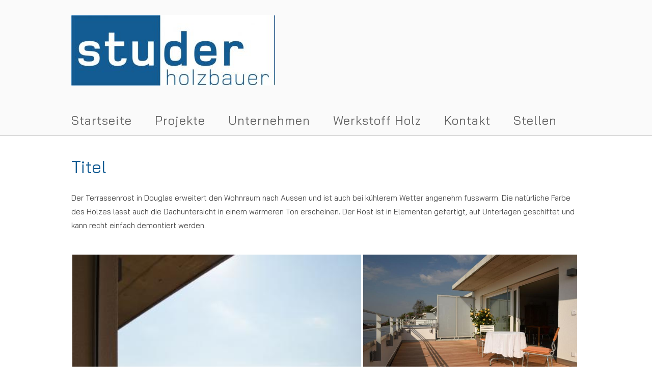

--- FILE ---
content_type: text/html; charset=UTF-8
request_url: https://studerholzbau.ch/projekte/terrassenrost-wangen-2/
body_size: 11523
content:
<!DOCTYPE html>
<html lang="de">
<head>
<meta charset="UTF-8">
<meta name="viewport" content="width=device-width, initial-scale=1">
<link rel="profile" href="http://gmpg.org/xfn/11">
<link rel="pingback" href="https://studerholzbau.ch/xmlrpc.php">

<title>Terrassenrost in Douglas, Wangen &#8211; stu|der holzbauer</title>
<meta name='robots' content='max-image-preview:large' />
<link rel='dns-prefetch' href='//fonts.googleapis.com' />
<link rel="alternate" type="application/rss+xml" title="stu|der holzbauer &raquo; Feed" href="https://studerholzbau.ch/feed/" />
<link rel="alternate" type="application/rss+xml" title="stu|der holzbauer &raquo; Kommentar-Feed" href="https://studerholzbau.ch/comments/feed/" />
<link rel="alternate" title="oEmbed (JSON)" type="application/json+oembed" href="https://studerholzbau.ch/wp-json/oembed/1.0/embed?url=https%3A%2F%2Fstuderholzbau.ch%2Fprojekte%2Fterrassenrost-wangen-2%2F" />
<link rel="alternate" title="oEmbed (XML)" type="text/xml+oembed" href="https://studerholzbau.ch/wp-json/oembed/1.0/embed?url=https%3A%2F%2Fstuderholzbau.ch%2Fprojekte%2Fterrassenrost-wangen-2%2F&#038;format=xml" />
<style id='wp-img-auto-sizes-contain-inline-css' type='text/css'>
img:is([sizes=auto i],[sizes^="auto," i]){contain-intrinsic-size:3000px 1500px}
/*# sourceURL=wp-img-auto-sizes-contain-inline-css */
</style>
<style id='wp-emoji-styles-inline-css' type='text/css'>

	img.wp-smiley, img.emoji {
		display: inline !important;
		border: none !important;
		box-shadow: none !important;
		height: 1em !important;
		width: 1em !important;
		margin: 0 0.07em !important;
		vertical-align: -0.1em !important;
		background: none !important;
		padding: 0 !important;
	}
/*# sourceURL=wp-emoji-styles-inline-css */
</style>
<style id='wp-block-library-inline-css' type='text/css'>
:root{--wp-block-synced-color:#7a00df;--wp-block-synced-color--rgb:122,0,223;--wp-bound-block-color:var(--wp-block-synced-color);--wp-editor-canvas-background:#ddd;--wp-admin-theme-color:#007cba;--wp-admin-theme-color--rgb:0,124,186;--wp-admin-theme-color-darker-10:#006ba1;--wp-admin-theme-color-darker-10--rgb:0,107,160.5;--wp-admin-theme-color-darker-20:#005a87;--wp-admin-theme-color-darker-20--rgb:0,90,135;--wp-admin-border-width-focus:2px}@media (min-resolution:192dpi){:root{--wp-admin-border-width-focus:1.5px}}.wp-element-button{cursor:pointer}:root .has-very-light-gray-background-color{background-color:#eee}:root .has-very-dark-gray-background-color{background-color:#313131}:root .has-very-light-gray-color{color:#eee}:root .has-very-dark-gray-color{color:#313131}:root .has-vivid-green-cyan-to-vivid-cyan-blue-gradient-background{background:linear-gradient(135deg,#00d084,#0693e3)}:root .has-purple-crush-gradient-background{background:linear-gradient(135deg,#34e2e4,#4721fb 50%,#ab1dfe)}:root .has-hazy-dawn-gradient-background{background:linear-gradient(135deg,#faaca8,#dad0ec)}:root .has-subdued-olive-gradient-background{background:linear-gradient(135deg,#fafae1,#67a671)}:root .has-atomic-cream-gradient-background{background:linear-gradient(135deg,#fdd79a,#004a59)}:root .has-nightshade-gradient-background{background:linear-gradient(135deg,#330968,#31cdcf)}:root .has-midnight-gradient-background{background:linear-gradient(135deg,#020381,#2874fc)}:root{--wp--preset--font-size--normal:16px;--wp--preset--font-size--huge:42px}.has-regular-font-size{font-size:1em}.has-larger-font-size{font-size:2.625em}.has-normal-font-size{font-size:var(--wp--preset--font-size--normal)}.has-huge-font-size{font-size:var(--wp--preset--font-size--huge)}.has-text-align-center{text-align:center}.has-text-align-left{text-align:left}.has-text-align-right{text-align:right}.has-fit-text{white-space:nowrap!important}#end-resizable-editor-section{display:none}.aligncenter{clear:both}.items-justified-left{justify-content:flex-start}.items-justified-center{justify-content:center}.items-justified-right{justify-content:flex-end}.items-justified-space-between{justify-content:space-between}.screen-reader-text{border:0;clip-path:inset(50%);height:1px;margin:-1px;overflow:hidden;padding:0;position:absolute;width:1px;word-wrap:normal!important}.screen-reader-text:focus{background-color:#ddd;clip-path:none;color:#444;display:block;font-size:1em;height:auto;left:5px;line-height:normal;padding:15px 23px 14px;text-decoration:none;top:5px;width:auto;z-index:100000}html :where(.has-border-color){border-style:solid}html :where([style*=border-top-color]){border-top-style:solid}html :where([style*=border-right-color]){border-right-style:solid}html :where([style*=border-bottom-color]){border-bottom-style:solid}html :where([style*=border-left-color]){border-left-style:solid}html :where([style*=border-width]){border-style:solid}html :where([style*=border-top-width]){border-top-style:solid}html :where([style*=border-right-width]){border-right-style:solid}html :where([style*=border-bottom-width]){border-bottom-style:solid}html :where([style*=border-left-width]){border-left-style:solid}html :where(img[class*=wp-image-]){height:auto;max-width:100%}:where(figure){margin:0 0 1em}html :where(.is-position-sticky){--wp-admin--admin-bar--position-offset:var(--wp-admin--admin-bar--height,0px)}@media screen and (max-width:600px){html :where(.is-position-sticky){--wp-admin--admin-bar--position-offset:0px}}

/*# sourceURL=wp-block-library-inline-css */
</style><style id='global-styles-inline-css' type='text/css'>
:root{--wp--preset--aspect-ratio--square: 1;--wp--preset--aspect-ratio--4-3: 4/3;--wp--preset--aspect-ratio--3-4: 3/4;--wp--preset--aspect-ratio--3-2: 3/2;--wp--preset--aspect-ratio--2-3: 2/3;--wp--preset--aspect-ratio--16-9: 16/9;--wp--preset--aspect-ratio--9-16: 9/16;--wp--preset--color--black: #000000;--wp--preset--color--cyan-bluish-gray: #abb8c3;--wp--preset--color--white: #ffffff;--wp--preset--color--pale-pink: #f78da7;--wp--preset--color--vivid-red: #cf2e2e;--wp--preset--color--luminous-vivid-orange: #ff6900;--wp--preset--color--luminous-vivid-amber: #fcb900;--wp--preset--color--light-green-cyan: #7bdcb5;--wp--preset--color--vivid-green-cyan: #00d084;--wp--preset--color--pale-cyan-blue: #8ed1fc;--wp--preset--color--vivid-cyan-blue: #0693e3;--wp--preset--color--vivid-purple: #9b51e0;--wp--preset--gradient--vivid-cyan-blue-to-vivid-purple: linear-gradient(135deg,rgb(6,147,227) 0%,rgb(155,81,224) 100%);--wp--preset--gradient--light-green-cyan-to-vivid-green-cyan: linear-gradient(135deg,rgb(122,220,180) 0%,rgb(0,208,130) 100%);--wp--preset--gradient--luminous-vivid-amber-to-luminous-vivid-orange: linear-gradient(135deg,rgb(252,185,0) 0%,rgb(255,105,0) 100%);--wp--preset--gradient--luminous-vivid-orange-to-vivid-red: linear-gradient(135deg,rgb(255,105,0) 0%,rgb(207,46,46) 100%);--wp--preset--gradient--very-light-gray-to-cyan-bluish-gray: linear-gradient(135deg,rgb(238,238,238) 0%,rgb(169,184,195) 100%);--wp--preset--gradient--cool-to-warm-spectrum: linear-gradient(135deg,rgb(74,234,220) 0%,rgb(151,120,209) 20%,rgb(207,42,186) 40%,rgb(238,44,130) 60%,rgb(251,105,98) 80%,rgb(254,248,76) 100%);--wp--preset--gradient--blush-light-purple: linear-gradient(135deg,rgb(255,206,236) 0%,rgb(152,150,240) 100%);--wp--preset--gradient--blush-bordeaux: linear-gradient(135deg,rgb(254,205,165) 0%,rgb(254,45,45) 50%,rgb(107,0,62) 100%);--wp--preset--gradient--luminous-dusk: linear-gradient(135deg,rgb(255,203,112) 0%,rgb(199,81,192) 50%,rgb(65,88,208) 100%);--wp--preset--gradient--pale-ocean: linear-gradient(135deg,rgb(255,245,203) 0%,rgb(182,227,212) 50%,rgb(51,167,181) 100%);--wp--preset--gradient--electric-grass: linear-gradient(135deg,rgb(202,248,128) 0%,rgb(113,206,126) 100%);--wp--preset--gradient--midnight: linear-gradient(135deg,rgb(2,3,129) 0%,rgb(40,116,252) 100%);--wp--preset--font-size--small: 13px;--wp--preset--font-size--medium: 20px;--wp--preset--font-size--large: 36px;--wp--preset--font-size--x-large: 42px;--wp--preset--spacing--20: 0.44rem;--wp--preset--spacing--30: 0.67rem;--wp--preset--spacing--40: 1rem;--wp--preset--spacing--50: 1.5rem;--wp--preset--spacing--60: 2.25rem;--wp--preset--spacing--70: 3.38rem;--wp--preset--spacing--80: 5.06rem;--wp--preset--shadow--natural: 6px 6px 9px rgba(0, 0, 0, 0.2);--wp--preset--shadow--deep: 12px 12px 50px rgba(0, 0, 0, 0.4);--wp--preset--shadow--sharp: 6px 6px 0px rgba(0, 0, 0, 0.2);--wp--preset--shadow--outlined: 6px 6px 0px -3px rgb(255, 255, 255), 6px 6px rgb(0, 0, 0);--wp--preset--shadow--crisp: 6px 6px 0px rgb(0, 0, 0);}:where(.is-layout-flex){gap: 0.5em;}:where(.is-layout-grid){gap: 0.5em;}body .is-layout-flex{display: flex;}.is-layout-flex{flex-wrap: wrap;align-items: center;}.is-layout-flex > :is(*, div){margin: 0;}body .is-layout-grid{display: grid;}.is-layout-grid > :is(*, div){margin: 0;}:where(.wp-block-columns.is-layout-flex){gap: 2em;}:where(.wp-block-columns.is-layout-grid){gap: 2em;}:where(.wp-block-post-template.is-layout-flex){gap: 1.25em;}:where(.wp-block-post-template.is-layout-grid){gap: 1.25em;}.has-black-color{color: var(--wp--preset--color--black) !important;}.has-cyan-bluish-gray-color{color: var(--wp--preset--color--cyan-bluish-gray) !important;}.has-white-color{color: var(--wp--preset--color--white) !important;}.has-pale-pink-color{color: var(--wp--preset--color--pale-pink) !important;}.has-vivid-red-color{color: var(--wp--preset--color--vivid-red) !important;}.has-luminous-vivid-orange-color{color: var(--wp--preset--color--luminous-vivid-orange) !important;}.has-luminous-vivid-amber-color{color: var(--wp--preset--color--luminous-vivid-amber) !important;}.has-light-green-cyan-color{color: var(--wp--preset--color--light-green-cyan) !important;}.has-vivid-green-cyan-color{color: var(--wp--preset--color--vivid-green-cyan) !important;}.has-pale-cyan-blue-color{color: var(--wp--preset--color--pale-cyan-blue) !important;}.has-vivid-cyan-blue-color{color: var(--wp--preset--color--vivid-cyan-blue) !important;}.has-vivid-purple-color{color: var(--wp--preset--color--vivid-purple) !important;}.has-black-background-color{background-color: var(--wp--preset--color--black) !important;}.has-cyan-bluish-gray-background-color{background-color: var(--wp--preset--color--cyan-bluish-gray) !important;}.has-white-background-color{background-color: var(--wp--preset--color--white) !important;}.has-pale-pink-background-color{background-color: var(--wp--preset--color--pale-pink) !important;}.has-vivid-red-background-color{background-color: var(--wp--preset--color--vivid-red) !important;}.has-luminous-vivid-orange-background-color{background-color: var(--wp--preset--color--luminous-vivid-orange) !important;}.has-luminous-vivid-amber-background-color{background-color: var(--wp--preset--color--luminous-vivid-amber) !important;}.has-light-green-cyan-background-color{background-color: var(--wp--preset--color--light-green-cyan) !important;}.has-vivid-green-cyan-background-color{background-color: var(--wp--preset--color--vivid-green-cyan) !important;}.has-pale-cyan-blue-background-color{background-color: var(--wp--preset--color--pale-cyan-blue) !important;}.has-vivid-cyan-blue-background-color{background-color: var(--wp--preset--color--vivid-cyan-blue) !important;}.has-vivid-purple-background-color{background-color: var(--wp--preset--color--vivid-purple) !important;}.has-black-border-color{border-color: var(--wp--preset--color--black) !important;}.has-cyan-bluish-gray-border-color{border-color: var(--wp--preset--color--cyan-bluish-gray) !important;}.has-white-border-color{border-color: var(--wp--preset--color--white) !important;}.has-pale-pink-border-color{border-color: var(--wp--preset--color--pale-pink) !important;}.has-vivid-red-border-color{border-color: var(--wp--preset--color--vivid-red) !important;}.has-luminous-vivid-orange-border-color{border-color: var(--wp--preset--color--luminous-vivid-orange) !important;}.has-luminous-vivid-amber-border-color{border-color: var(--wp--preset--color--luminous-vivid-amber) !important;}.has-light-green-cyan-border-color{border-color: var(--wp--preset--color--light-green-cyan) !important;}.has-vivid-green-cyan-border-color{border-color: var(--wp--preset--color--vivid-green-cyan) !important;}.has-pale-cyan-blue-border-color{border-color: var(--wp--preset--color--pale-cyan-blue) !important;}.has-vivid-cyan-blue-border-color{border-color: var(--wp--preset--color--vivid-cyan-blue) !important;}.has-vivid-purple-border-color{border-color: var(--wp--preset--color--vivid-purple) !important;}.has-vivid-cyan-blue-to-vivid-purple-gradient-background{background: var(--wp--preset--gradient--vivid-cyan-blue-to-vivid-purple) !important;}.has-light-green-cyan-to-vivid-green-cyan-gradient-background{background: var(--wp--preset--gradient--light-green-cyan-to-vivid-green-cyan) !important;}.has-luminous-vivid-amber-to-luminous-vivid-orange-gradient-background{background: var(--wp--preset--gradient--luminous-vivid-amber-to-luminous-vivid-orange) !important;}.has-luminous-vivid-orange-to-vivid-red-gradient-background{background: var(--wp--preset--gradient--luminous-vivid-orange-to-vivid-red) !important;}.has-very-light-gray-to-cyan-bluish-gray-gradient-background{background: var(--wp--preset--gradient--very-light-gray-to-cyan-bluish-gray) !important;}.has-cool-to-warm-spectrum-gradient-background{background: var(--wp--preset--gradient--cool-to-warm-spectrum) !important;}.has-blush-light-purple-gradient-background{background: var(--wp--preset--gradient--blush-light-purple) !important;}.has-blush-bordeaux-gradient-background{background: var(--wp--preset--gradient--blush-bordeaux) !important;}.has-luminous-dusk-gradient-background{background: var(--wp--preset--gradient--luminous-dusk) !important;}.has-pale-ocean-gradient-background{background: var(--wp--preset--gradient--pale-ocean) !important;}.has-electric-grass-gradient-background{background: var(--wp--preset--gradient--electric-grass) !important;}.has-midnight-gradient-background{background: var(--wp--preset--gradient--midnight) !important;}.has-small-font-size{font-size: var(--wp--preset--font-size--small) !important;}.has-medium-font-size{font-size: var(--wp--preset--font-size--medium) !important;}.has-large-font-size{font-size: var(--wp--preset--font-size--large) !important;}.has-x-large-font-size{font-size: var(--wp--preset--font-size--x-large) !important;}
/*# sourceURL=global-styles-inline-css */
</style>

<style id='classic-theme-styles-inline-css' type='text/css'>
/*! This file is auto-generated */
.wp-block-button__link{color:#fff;background-color:#32373c;border-radius:9999px;box-shadow:none;text-decoration:none;padding:calc(.667em + 2px) calc(1.333em + 2px);font-size:1.125em}.wp-block-file__button{background:#32373c;color:#fff;text-decoration:none}
/*# sourceURL=/wp-includes/css/classic-themes.min.css */
</style>
<link rel='stylesheet' id='siteorigin-panels-front-css' href='https://studerholzbau.ch/wp-content/plugins/siteorigin-panels/css/front-flex.min.css?ver=2.33.5' type='text/css' media='all' />
<link rel='stylesheet' id='siteorigin-unwind-style-css' href='https://studerholzbau.ch/wp-content/themes/siteorigin-unwind/style.min.css?ver=1.9.16' type='text/css' media='all' />
<link rel='stylesheet' id='siteorigin-google-web-fonts-css' href='https://fonts.googleapis.com/css?family=Bai+Jamjuree%3Aregular&#038;ver=6.9#038;subset=latin&#038;display=block' type='text/css' media='all' />
<script type="text/javascript" src="https://studerholzbau.ch/wp-includes/js/jquery/jquery.min.js?ver=3.7.1" id="jquery-core-js"></script>
<script type="text/javascript" src="https://studerholzbau.ch/wp-includes/js/jquery/jquery-migrate.min.js?ver=3.4.1" id="jquery-migrate-js"></script>
<link rel="https://api.w.org/" href="https://studerholzbau.ch/wp-json/" /><link rel="EditURI" type="application/rsd+xml" title="RSD" href="https://studerholzbau.ch/xmlrpc.php?rsd" />
<meta name="generator" content="WordPress 6.9" />
<link rel="canonical" href="https://studerholzbau.ch/projekte/terrassenrost-wangen-2/" />
<link rel='shortlink' href='https://studerholzbau.ch/?p=3865' />
				<style type="text/css" id="siteorigin-unwind-settings-custom" data-siteorigin-settings="true">
					/* style */ body,button,input,select,textarea { color: #4c4c4c; font-family: "Bai Jamjuree", sans-serif; font-weight: normal;  } h1,h2,h3,h4,h5,h6 { font-family: "Bai Jamjuree", sans-serif; font-weight: normal;  } blockquote { border-left: 3px solid #2677bf; } abbr,acronym { border-bottom: 1px dotted #4c4c4c; } table { font-family: "Bai Jamjuree", sans-serif; font-weight: normal;  }  .button,#page #infinite-handle span button,button,input[type=button],input[type=reset],input[type=submit],.woocommerce #respond input#submit,.woocommerce a.button,.woocommerce button.button,.woocommerce input.button,.woocommerce.single-product .cart button { font-family: "Bai Jamjuree", sans-serif; font-weight: normal;  } .button:hover,#page #infinite-handle span button:hover,button:hover,input[type=button]:hover,input[type=reset]:hover,input[type=submit]:hover,.woocommerce #respond input#submit:hover,.woocommerce a.button:hover,.woocommerce button.button:hover,.woocommerce input.button:hover,.woocommerce.single-product .cart button:hover { border-color: #2677bf; color: #2677bf; } .button:active,#page #infinite-handle span button:active,.button:focus,#page #infinite-handle span button:focus,button:active,button:focus,input[type=button]:active,input[type=button]:focus,input[type=reset]:active,input[type=reset]:focus,input[type=submit]:active,input[type=submit]:focus,.woocommerce #respond input#submit:active,.woocommerce #respond input#submit:focus,.woocommerce a.button:active,.woocommerce a.button:focus,.woocommerce button.button:active,.woocommerce button.button:focus,.woocommerce input.button:active,.woocommerce input.button:focus,.woocommerce.single-product .cart button:active,.woocommerce.single-product .cart button:focus { border-color: #2677bf; color: #2677bf; }  input[type=text]:focus,input[type=email]:focus,input[type=url]:focus,input[type=password]:focus,input[type=search]:focus,input[type=number]:focus,input[type=tel]:focus,input[type=range]:focus,input[type=date]:focus,input[type=month]:focus,input[type=week]:focus,input[type=time]:focus,input[type=datetime]:focus,input[type=datetime-local]:focus,input[type=color]:focus,textarea:focus { color: #4c4c4c; } a { color: #2677bf; } a:hover,a:focus { color: #000ee0; } .main-navigation > div ul ul a { font-family: "Bai Jamjuree", sans-serif; font-weight: normal;  } .main-navigation > div li a { color: #4c4c4c; font-family: "Bai Jamjuree", sans-serif; font-weight: normal;  }  .search-toggle .open .svg-icon-search path { fill: #4c4c4c; } .search-toggle .close .svg-icon-close path { fill: #4c4c4c; } .menu-toggle .svg-icon-menu path { fill: #4c4c4c; } #mobile-navigation ul li a { color: #4c4c4c; font-family: "Bai Jamjuree", sans-serif; font-weight: normal;  } #mobile-navigation ul li .dropdown-toggle .svg-icon-submenu path { fill: #4c4c4c; } .comment-navigation a,.posts-navigation a,.post-navigation a { color: #4c4c4c; } .comment-navigation a:hover,.posts-navigation a:hover,.post-navigation a:hover { border-color: #2677bf; color: #2677bf; } .posts-navigation .nav-links,.comment-navigation .nav-links { font-family: {"font":"Bai Jamjuree","webfont":true,"category":"sans-serif","variant":"regular","subset":"latin"} !important; } .pagination .page-numbers { color: #4c4c4c; } .pagination .page-numbers:hover { background: #2677bf; border-color: #2677bf; } .pagination .dots:hover { color: #4c4c4c; } .pagination .current { background: #2677bf; border-color: #2677bf; } .pagination .next,.pagination .prev { font-family: "Bai Jamjuree", sans-serif; font-weight: normal;  } .post-navigation { font-family: "Bai Jamjuree", sans-serif; font-weight: normal;  } .post-navigation a { color: #4c4c4c; } .post-navigation a:hover { color: #2677bf; } .post-navigation a .sub-title { font-family: "Bai Jamjuree", sans-serif; font-weight: normal;  } .breadcrumbs,.woocommerce .woocommerce-breadcrumb { font-family: "Bai Jamjuree", sans-serif; font-weight: normal;  }  .breadcrumbs a:hover,.woocommerce .woocommerce-breadcrumb a:hover { color: #2677bf; }  #secondary .widget .widget-title,#colophon .widget .widget-title,#masthead-widgets .widget .widget-title { color: #4c4c4c; } #secondary .widget a,#colophon .widget a,#masthead-widgets .widget a { color: #4c4c4c; } #secondary .widget a:hover,#colophon .widget a:hover,#masthead-widgets .widget a:hover { color: #2677bf; }  .widget_categories a { color: #4c4c4c; }  .widget #wp-calendar caption { font-family: "Bai Jamjuree", sans-serif; font-weight: normal;  } .calendar_wrap .wp-calendar-nav a { color: #2677bf; } .calendar_wrap .wp-calendar-nav a:hover { color: #000ee0; }  .recent-posts-extended h3 { color: #4c4c4c; }   #secondary .widget_search .search-form button[type=submit] svg,#colophon .widget_search .search-form button[type=submit] svg,#masthead-widgets .widget_search .search-form button[type=submit] svg { fill: #4c4c4c; } #page .widget_tag_cloud a { color: #4c4c4c; } #page .widget_tag_cloud a:hover { background: #2677bf; border-color: #2677bf; } #masthead { margin-bottom: 0px; }    #masthead .site-branding { padding: 30px 0; } #masthead .site-branding .site-title { font-family: "Bai Jamjuree", sans-serif; font-weight: normal;  }  .header-design-4 #masthead .site-branding { padding: calc( 30px / 2) 0; } #masthead #masthead-widgets { margin: 30px auto; } #fullscreen-search h3 { color: #4c4c4c; font-family: "Bai Jamjuree", sans-serif; font-weight: normal;  } #fullscreen-search form input[type=search] { color: #4c4c4c; }    .entry-meta { font-family: "Bai Jamjuree", sans-serif; font-weight: normal;  }  .entry-meta span a:hover { color: #2677bf; }  .entry-title a:hover { color: #4c4c4c; } .more-link-wrapper .more-text { font-family: "Bai Jamjuree", sans-serif; font-weight: normal;  } .more-link:hover .more-text { border: 2px solid #2677bf; color: #2677bf; } .page-links .page-links-title { color: #4c4c4c; } .page-links .post-page-numbers { color: #4c4c4c; } .page-links .post-page-numbers:hover,.page-links .post-page-numbers.current { border-color: #2677bf; color: #2677bf; } .tags-list a { color: #4c4c4c; } .tags-list a:hover { background: #4c4c4c; } .blog-layout-grid .archive-entry .entry-thumbnail .thumbnail-meta a,.blog-layout-grid .archive-entry .entry-thumbnail .thumbnail-meta span { font-family: "Bai Jamjuree", sans-serif; font-weight: normal;  } .blog-layout-grid .archive-entry .more-link .more-text { color: #2677bf; font-family: "Bai Jamjuree", sans-serif; font-weight: normal;  } .blog-layout-grid .archive-entry .more-link .more-text:hover { color: #4c4c4c; } .blog-layout-masonry .archive-entry .entry-thumbnail .thumbnail-meta a,.blog-layout-masonry .archive-entry .entry-thumbnail .thumbnail-meta span { font-family: "Bai Jamjuree", sans-serif; font-weight: normal;  } .blog-layout-masonry .archive-entry .more-link .more-text { color: #2677bf; font-family: "Bai Jamjuree", sans-serif; font-weight: normal;  } .blog-layout-masonry .archive-entry .more-link .more-text:hover { color: #4c4c4c; } .blog-layout-alternate .archive-entry .entry-thumbnail .thumbnail-meta a,.blog-layout-alternate .archive-entry .entry-thumbnail .thumbnail-meta span { font-family: "Bai Jamjuree", sans-serif; font-weight: normal;  } .blog-layout-alternate .archive-entry .entry-content .more-link .more-text { color: #2677bf; font-family: "Bai Jamjuree", sans-serif; font-weight: normal;  } .blog-layout-alternate .archive-entry .entry-content .more-link .more-text:hover { color: #4c4c4c; } .blog-layout-offset .archive-entry .entry-header .entry-time { font-family: "Bai Jamjuree", sans-serif; font-weight: normal;  }   .blog-layout-offset .archive-entry .entry-offset a:hover { color: #4c4c4c; } .archive .container > .page-header,.search .container > .page-header { margin-bottom: 0px; } .archive .container > .page-header .page-title,.search .container > .page-header .page-title { font-family: "Bai Jamjuree", sans-serif; font-weight: normal;  }  .content-area .search-form button[type=submit] svg { fill: #4c4c4c; } .yarpp-related ol li .related-post-title:hover,.related-posts-section ol li .related-post-title:hover { color: #4c4c4c; }  .author-box .author-description { color: #4c4c4c; }  .author-box .author-description .post-author-title a:hover { color: #4c4c4c; }       .archive-project .entry-project-type { font-family: "Bai Jamjuree", sans-serif; font-weight: normal;  }  .jetpack-portfolio-shortcode .portfolio-entry-title a:hover { color: #4c4c4c; } .jetpack-portfolio-shortcode .portfolio-entry-meta { font-family: "Bai Jamjuree", sans-serif; font-weight: normal;  }  .jetpack-portfolio-shortcode .portfolio-entry-meta a:hover { color: #2677bf; } .comment-list li.comment { color: #4c4c4c; }   .comment-list li.comment .author a:hover { color: #4c4c4c; }  .comment-list li.comment .comment-reply-link { font-family: "Bai Jamjuree", sans-serif; font-weight: normal;  } .comment-list li.comment .comment-reply-link:hover { color: #2677bf; } .comment-reply-title #cancel-comment-reply-link { font-family: "Bai Jamjuree", sans-serif; font-weight: normal;  } .comment-reply-title #cancel-comment-reply-link:hover { color: #2677bf; }  #commentform .comment-notes a,#commentform .logged-in-as a { color: #4c4c4c; }  #colophon { margin-top: 30px; } #colophon .widgets { padding: 10px 0; } #colophon .site-info { color: #4c4c4c; }  #colophon.unconstrained-footer .container { padding: 0 110px; }  .site-content #jp-relatedposts .jp-relatedposts-items .jp-relatedposts-post h4 a:hover { color: #4c4c4c; }  @media screen and (max-width: 768px) { .main-navigation .menu-toggle { display: block; } .main-navigation > div, .main-navigation > div ul, .main-navigation .shopping-cart { display: none; } } @media screen and (min-width: 769px) { #mobile-navigation { display: none !important; } .main-navigation > div ul { display: block; } .main-navigation .shopping-cart { display: inline-block; } .main-navigation .menu-toggle { display: none; } }				</style>
				<style media="all" id="siteorigin-panels-layouts-head">/* Layout 3865 */ #pgc-3865-0-0 { width:100%;width:calc(100% - ( 0 * 30px ) ) } #pg-3865-0 , #pl-3865 .so-panel { margin-bottom:30px } #pl-3865 .so-panel:last-of-type { margin-bottom:0px } #pg-3865-0.panel-has-style > .panel-row-style, #pg-3865-0.panel-no-style { -webkit-align-items:flex-start;align-items:flex-start } @media (max-width:780px){ #pg-3865-0.panel-no-style, #pg-3865-0.panel-has-style > .panel-row-style, #pg-3865-0 { -webkit-flex-direction:column;-ms-flex-direction:column;flex-direction:column } #pg-3865-0 > .panel-grid-cell , #pg-3865-0 > .panel-row-style > .panel-grid-cell { width:100%;margin-right:0 } #pl-3865 .panel-grid-cell { padding:0 } #pl-3865 .panel-grid .panel-grid-cell-empty { display:none } #pl-3865 .panel-grid .panel-grid-cell-mobile-last { margin-bottom:0px }  } </style><link rel="icon" href="https://studerholzbau.ch/wp-content/uploads/2023/11/cropped-PSH_FavIcon_QU-32x32.png" sizes="32x32" />
<link rel="icon" href="https://studerholzbau.ch/wp-content/uploads/2023/11/cropped-PSH_FavIcon_QU-192x192.png" sizes="192x192" />
<link rel="apple-touch-icon" href="https://studerholzbau.ch/wp-content/uploads/2023/11/cropped-PSH_FavIcon_QU-180x180.png" />
<meta name="msapplication-TileImage" content="https://studerholzbau.ch/wp-content/uploads/2023/11/cropped-PSH_FavIcon_QU-270x270.png" />
		<style type="text/css" id="wp-custom-css">
			.container {max-width:1050px;}

.header-design-2 #masthead {background-color:rgb(250,250,250);}
.header-design-2 #masthead .top-bar {border-top:none;}
#masthead .sticky-bar {background-color:rgb(250,250,250); border-bottom: 1px solid rgb(200, 200, 200);}
#masthead .site-branding {text-align:left;}
#colophon {background-color:rgb(250,250,250)}


.main-navigation > div li a {
	text-transform:none;
	font-size: 1.6em;
	font-weight:normal;
	color: rgb(100,100,100)
}

.main-navigation > div ul.sub-menu {
	margin-top:20px;
}

p { font-size: 1em;
		margin:0 0 0.5em 0}

h1 {font-size: 3em;
		color: rgb(19, 92, 147);
		margin:0.3em 0;
	  padding-top: 0.2em;
		}

h2 {font-size: 2.2em;
		margin:0.5em 0;
		color: rgb(19, 92, 147);
		}

h3 {font-size: 1.5em;
	margin:0 0 0.5em 0;
		color: rgb(19, 92, 147);
		}

.menu-item-has-children .sub-menu {
display:block!important;
}

/* .display-posts-listing .title {display:none;} */

.widget-title {font-size: 2.2em; 
	padding-top: 30px;
}

header.entry-header {display:none;}
div.entry-summary {margin-top: -7px;}

ul.caf-filter-container.caf-filter-layout1 {text-align:left;}

#caf-post-layout1 .caf-col-md-1, .caf-col-md-10, .caf-col-md-11, .caf-col-md-12, .caf-col-md-2, .caf-col-md-3, .caf-col-md-4, .caf-col-md-5, .caf-col-md-6, .caf-col-md-7, .caf-col-md-8, .caf-col-md-9 {padding-left:0}
#caf-post-layout1 .caf-meta-content {display:none;}
#caf-post-layout1 .caf-content {display:none;}
#caf-post-layout1 .caf-content-read-more {display:none;}
#caf-post-layout1 .caf-post-title {background-color:white; padding: 10px 0;}
#caf-post-layout1 a {color:rgb(50,50,50); font-weight:lighter}
.caf-post-layout1 .manage-layout1 {box-shadow:none;}
.error-caf {text-transform:none}
#manage-ajax-response {padding:0;}
.data-target-div1 ul#caf-layout-pagination.post-layout1 li a, .data-target-div1 .prev-next-caf-pagination .caf-pagi-btn {background-color:#f2f2f2;}
.data-target-div1 ul#caf-layout-pagination.post-layout1 li span.current {color: white; background-color:rgb(19, 92, 147)}		</style>
		<link rel='stylesheet' id='jetpack-carousel-css' href='https://studerholzbau.ch/wp-content/plugins/catch-gallery/inc/../css/jetpack-carousel.css?ver=2.0' type='text/css' media='all' />
<link rel='stylesheet' id='catch-gallery-column-css' href='https://studerholzbau.ch/wp-content/plugins/catch-gallery/inc/../css/column.css?ver=2.0' type='text/css' media='all' />
<link rel='stylesheet' id='tiled-gallery-css' href='https://studerholzbau.ch/wp-content/plugins/catch-gallery/inc/../css/tiled-gallery.css?ver=2.0' type='text/css' media='all' />
</head>

<body class="wp-singular projekte-template-default single single-projekte postid-3865 wp-theme-siteorigin-unwind siteorigin-panels siteorigin-panels-before-js css3-animations header-design-2 no-js page-layout-no-sidebar page-layout-hide-masthead page-layout-hide-footer-widgets sticky-menu sidebar">

<div id="page" class="hfeed site">
	<a class="skip-link screen-reader-text" href="#content">Skip to content</a>

			<header id="masthead" class="site-header">

			
				<div class="container">
		<div class="site-branding">
			<a href="https://studerholzbau.ch/" rel="home">
			<span class="screen-reader-text">Home</span><img width="400" height="138" src="https://studerholzbau.ch/wp-content/uploads/2022/10/Studer_Logo_neg_blau-e1664799823606.jpg" class="attachment-full size-full" alt="stu|der holzbauer" decoding="async" fetchpriority="high" srcset="https://studerholzbau.ch/wp-content/uploads/2022/10/Studer_Logo_neg_blau-e1664799823606.jpg 400w, https://studerholzbau.ch/wp-content/uploads/2022/10/Studer_Logo_neg_blau-e1664799823606-300x104.jpg 300w" sizes="(max-width: 400px) 100vw, 400px" loading="eager" /></a>					</div><!-- .site-branding -->
	</div><!-- .container -->

<div class="top-bar sticky-bar sticky-menu">
	<div class="container">

			<nav id="site-navigation" class="main-navigation">
							<button id="mobile-menu-button" class="menu-toggle" aria-controls="primary-menu" aria-expanded="false">				<svg version="1.1" class="svg-icon-menu" xmlns="http://www.w3.org/2000/svg" xmlns:xlink="http://www.w3.org/1999/xlink" width="27" height="32" viewBox="0 0 27 32">
					<path d="M27.429 24v2.286q0 0.464-0.339 0.804t-0.804 0.339h-25.143q-0.464 0-0.804-0.339t-0.339-0.804v-2.286q0-0.464 0.339-0.804t0.804-0.339h25.143q0.464 0 0.804 0.339t0.339 0.804zM27.429 14.857v2.286q0 0.464-0.339 0.804t-0.804 0.339h-25.143q-0.464 0-0.804-0.339t-0.339-0.804v-2.286q0-0.464 0.339-0.804t0.804-0.339h25.143q0.464 0 0.804 0.339t0.339 0.804zM27.429 5.714v2.286q0 0.464-0.339 0.804t-0.804 0.339h-25.143q-0.464 0-0.804-0.339t-0.339-0.804v-2.286q0-0.464 0.339-0.804t0.804-0.339h25.143q0.464 0 0.804 0.339t0.339 0.804z"></path>
				</svg>
			</button>
				<div class="menu-mainmenu-container"><ul id="primary-menu" class="menu"><li id="menu-item-22" class="menu-item menu-item-type-post_type menu-item-object-page menu-item-home menu-item-22"><a href="https://studerholzbau.ch/">Startseite</a></li>
<li id="menu-item-1247" class="menu-item menu-item-type-post_type menu-item-object-page menu-item-1247"><a href="https://studerholzbau.ch/projektverzeichnis/">Projekte</a></li>
<li id="menu-item-1248" class="menu-item menu-item-type-custom menu-item-object-custom menu-item-has-children menu-item-1248"><a href="#">Unternehmen</a>
<ul class="sub-menu">
	<li id="menu-item-1249" class="menu-item menu-item-type-post_type menu-item-object-page menu-item-1249"><a href="https://studerholzbau.ch/ueber-uns/">Über uns</a></li>
	<li id="menu-item-1251" class="menu-item menu-item-type-post_type menu-item-object-page menu-item-1251"><a href="https://studerholzbau.ch/leistungen/">Leistungen</a></li>
	<li id="menu-item-1250" class="menu-item menu-item-type-post_type menu-item-object-page menu-item-1250"><a href="https://studerholzbau.ch/produktion/">Produktion</a></li>
	<li id="menu-item-1161" class="menu-item menu-item-type-post_type menu-item-object-page menu-item-1161"><a href="https://studerholzbau.ch/team/">Team</a></li>
	<li id="menu-item-4100" class="menu-item menu-item-type-post_type menu-item-object-page menu-item-4100"><a href="https://studerholzbau.ch/velux-partner/">Velux Partner</a></li>
</ul>
</li>
<li id="menu-item-1374" class="menu-item menu-item-type-post_type menu-item-object-page menu-item-1374"><a href="https://studerholzbau.ch/werkstoff-holz/">Werkstoff Holz</a></li>
<li id="menu-item-277" class="menu-item menu-item-type-post_type menu-item-object-page menu-item-277"><a href="https://studerholzbau.ch/kontakt/">Kontakt</a></li>
<li id="menu-item-4080" class="menu-item menu-item-type-post_type menu-item-object-page menu-item-4080"><a href="https://studerholzbau.ch/stellen/">Stellen</a></li>
</ul></div>			</nav><!-- #site-navigation -->
	<div id="mobile-navigation"></div>
	
		<div class="social-search">
											</div>

	</div><!-- .container -->

	</div><!-- .top-bar -->

		</header><!-- #masthead -->
	
	<div id="content" class="site-content">
		<div class="container">

	
	<div id="primary" class="content-area">
		<main id="main" class="site-main">

		
<article id="post-3865" class="entry post-3865 projekte type-projekte status-publish has-post-thumbnail hentry projektkategorie-garten post">

	<header class="entry-header">
		<div class="entry-meta">
			
		
					<span class="entry-date">
									3. Mai 2016							</span>
		
		
		
			</div><!-- .entry-meta -->
					<h1 class="entry-title">Terrassenrost in Douglas, Wangen</h1>			</header><!-- .entry-header -->

	
	<div class="entry-content">
		<div id="pl-3865"  class="panel-layout" ><div id="pg-3865-0"  class="panel-grid panel-no-style" ><div id="pgc-3865-0-0"  class="panel-grid-cell" ><div id="panel-3865-0-0-0" class="so-panel widget widget_sow-editor panel-first-child panel-last-child" data-index="0" ><div
			
			class="so-widget-sow-editor so-widget-sow-editor-base"
			
		><h3 class="widget-title">Titel</h3>
<div class="siteorigin-widget-tinymce textwidget">
	<div class="tabcontent_2col">
<p>Der Terrassenrost in Douglas erweitert den Wohnraum nach Aussen und ist auch bei kühlerem Wetter angenehm fusswarm. Die natürliche Farbe des Holzes lässt auch die Dachuntersicht in einem wärmeren Ton erscheinen. Der Rost ist in Elementen gefertigt, auf Unterlagen geschiftet und kann recht einfach demontiert werden.</p>
</div>
<p>&nbsp;</p>
<div data-carousel-extra='{"blog_id":1,"permalink":"https:\/\/studerholzbau.ch\/projekte\/terrassenrost-wangen-2\/"}' class="tiled-gallery type-rectangular" data-original-width="1140"><div class="gallery-row" style="width: 1135px; height: 970px;"><div class="gallery-group images-1" style="width: 651px; height: 974px;"><div class="tiled-gallery-item tiled-gallery-item-full"><a href="https://studerholzbau.ch/dsc_0354_c/"><img decoding="async" data-attachment-id="2738" data-orig-file="https://studerholzbau.ch/wp-content/uploads/2022/11/DSC_0354_c.jpg" data-orig-size="400,600" data-comments-opened="0" data-image-meta="{&quot;aperture&quot;:&quot;0&quot;,&quot;credit&quot;:&quot;&quot;,&quot;camera&quot;:&quot;&quot;,&quot;caption&quot;:&quot;&quot;,&quot;created_timestamp&quot;:&quot;0&quot;,&quot;copyright&quot;:&quot;&quot;,&quot;focal_length&quot;:&quot;0&quot;,&quot;iso&quot;:&quot;0&quot;,&quot;shutter_speed&quot;:&quot;0&quot;,&quot;title&quot;:&quot;&quot;,&quot;orientation&quot;:&quot;0&quot;}" data-image-title="DSC_0354_c" data-image-description="" data-medium-file="https://studerholzbau.ch/wp-content/uploads/2022/11/DSC_0354_c-200x300.jpg" data-large-file="https://studerholzbau.ch/wp-content/uploads/2022/11/DSC_0354_c.jpg" src="https://studerholzbau.ch/wp-content/uploads/2022/11/DSC_0354_c.jpg" width="647" height="970" align="left" title="DSC_0354_c" /></a></div></div><div class="gallery-group images-3" style="width: 484px; height: 974px;"><div class="tiled-gallery-item tiled-gallery-item-full"><a href="https://studerholzbau.ch/dsc_0341_c/"><img decoding="async" data-attachment-id="2736" data-orig-file="https://studerholzbau.ch/wp-content/uploads/2022/11/DSC_0341_c.jpg" data-orig-size="800,534" data-comments-opened="0" data-image-meta="{&quot;aperture&quot;:&quot;0&quot;,&quot;credit&quot;:&quot;&quot;,&quot;camera&quot;:&quot;&quot;,&quot;caption&quot;:&quot;&quot;,&quot;created_timestamp&quot;:&quot;0&quot;,&quot;copyright&quot;:&quot;&quot;,&quot;focal_length&quot;:&quot;0&quot;,&quot;iso&quot;:&quot;0&quot;,&quot;shutter_speed&quot;:&quot;0&quot;,&quot;title&quot;:&quot;&quot;,&quot;orientation&quot;:&quot;0&quot;}" data-image-title="DSC_0341_c" data-image-description="" data-medium-file="https://studerholzbau.ch/wp-content/uploads/2022/11/DSC_0341_c-300x200.jpg" data-large-file="https://studerholzbau.ch/wp-content/uploads/2022/11/DSC_0341_c.jpg" src="https://studerholzbau.ch/wp-content/uploads/2022/11/DSC_0341_c.jpg" width="480" height="321" align="left" title="DSC_0341_c" /></a></div><div class="tiled-gallery-item tiled-gallery-item-full"><a href="https://studerholzbau.ch/dsc_0353_c-2/"><img loading="lazy" decoding="async" data-attachment-id="3866" data-orig-file="https://studerholzbau.ch/wp-content/uploads/2023/11/DSC_0353_c.jpg" data-orig-size="735,490" data-comments-opened="0" data-image-meta="{&quot;aperture&quot;:&quot;0&quot;,&quot;credit&quot;:&quot;&quot;,&quot;camera&quot;:&quot;&quot;,&quot;caption&quot;:&quot;&quot;,&quot;created_timestamp&quot;:&quot;0&quot;,&quot;copyright&quot;:&quot;&quot;,&quot;focal_length&quot;:&quot;0&quot;,&quot;iso&quot;:&quot;0&quot;,&quot;shutter_speed&quot;:&quot;0&quot;,&quot;title&quot;:&quot;&quot;,&quot;orientation&quot;:&quot;0&quot;}" data-image-title="DSC_0353_c" data-image-description="" data-medium-file="https://studerholzbau.ch/wp-content/uploads/2023/11/DSC_0353_c-300x200.jpg" data-large-file="https://studerholzbau.ch/wp-content/uploads/2023/11/DSC_0353_c.jpg" src="https://studerholzbau.ch/wp-content/uploads/2023/11/DSC_0353_c.jpg" width="480" height="320" align="left" title="DSC_0353_c" /></a></div><div class="tiled-gallery-item tiled-gallery-item-full"><a href="https://studerholzbau.ch/dsc_0338_c/"><img loading="lazy" decoding="async" data-attachment-id="2735" data-orig-file="https://studerholzbau.ch/wp-content/uploads/2022/11/DSC_0338_c.jpg" data-orig-size="800,534" data-comments-opened="0" data-image-meta="{&quot;aperture&quot;:&quot;0&quot;,&quot;credit&quot;:&quot;&quot;,&quot;camera&quot;:&quot;&quot;,&quot;caption&quot;:&quot;&quot;,&quot;created_timestamp&quot;:&quot;0&quot;,&quot;copyright&quot;:&quot;&quot;,&quot;focal_length&quot;:&quot;0&quot;,&quot;iso&quot;:&quot;0&quot;,&quot;shutter_speed&quot;:&quot;0&quot;,&quot;title&quot;:&quot;&quot;,&quot;orientation&quot;:&quot;0&quot;}" data-image-title="DSC_0338_c" data-image-description="" data-medium-file="https://studerholzbau.ch/wp-content/uploads/2022/11/DSC_0338_c-300x200.jpg" data-large-file="https://studerholzbau.ch/wp-content/uploads/2022/11/DSC_0338_c.jpg" src="https://studerholzbau.ch/wp-content/uploads/2022/11/DSC_0338_c.jpg" width="480" height="321" align="left" title="DSC_0338_c" /></a></div></div></div></div>
</div>
</div></div></div></div></div>			</div><!-- .entry-content -->

	<footer class="entry-footer">
			</footer><!-- .entry-footer -->
</article><!-- #post-## -->
		<nav class="navigation post-navigation">
			<h2 class="screen-reader-text">Post navigation</h2>
			<div class="nav-links">
				<div class="nav-previous">
					<a href="https://studerholzbau.ch/projekte/neubau-efh-haegendorf-4/" rel="prev"><span class="sub-title"><span>&larr;</span> Previous Post</span> <div>Neubau EFH, Hägendorf</div></a>				</div>
				<div class="nav-next">
					<a href="https://studerholzbau.ch/projekte/totalsanierung-aufstockung-ueberbauung-rickenbach/" rel="next"><span class="sub-title">Next Post <span>&rarr;</span></span> <div>Totalsanierung/Aufstockung Überbauung, Rickenbach</div></a>				</div>
			</div><!-- .nav-links -->
		</nav><!-- .navigation -->
	
		</main><!-- #main -->
	</div><!-- #primary -->

		</div><!-- .container -->
	</div><!-- #content -->

	<footer id="colophon" class="site-footer footer-active-sidebar">

					<div class="container">
									<div class="widgets widgets-2" aria-label="Footer Sidebar">
						<aside id="sow-editor-9" class="widget widget_sow-editor"><div
			
			class="so-widget-sow-editor so-widget-sow-editor-base"
			
		><h2 class="widget-title heading-strike">Links</h2>
<div class="siteorigin-widget-tinymce textwidget">
	<p><a href="/wp-admin/index.php">Admin</a></p>
<p><a href="https://studerholzbau.ch/impressum/">Impressum</a></p>
</div>
</div></aside><aside id="search-9" class="widget widget_search"><h2 class="widget-title heading-strike">Webseite durchsuchen</h2><form method="get" class="search-form" action="https://studerholzbau.ch/">
	<input type="search" name="s" aria-label="Search for" placeholder="Search" value="" />
	<button type="submit" aria-label="Search">
			</button>
</form>
</aside>					</div>
								</div>
		
		<div class="site-info">
			<div class="container">
				<span>2026 &copy; stu|der holzbauer</span>			</div><!-- .container -->
		</div><!-- .site-info -->
	</footer><!-- #colophon -->
</div><!-- #page -->

	<div id="scroll-to-top">
		<span class="screen-reader-text">Scroll to top</span>
					<svg version="1.1" xmlns="http://www.w3.org/2000/svg" width="55" height="32" viewBox="0 0 55 32">
				<path fill="#fff" d="M50.276 32l-22.829-22.829-22.829 22.829-4.553-4.553 27.382-27.415 27.415 27.415z"></path>
			</svg>
				</div>

<script type="speculationrules">
{"prefetch":[{"source":"document","where":{"and":[{"href_matches":"/*"},{"not":{"href_matches":["/wp-*.php","/wp-admin/*","/wp-content/uploads/*","/wp-content/*","/wp-content/plugins/*","/wp-content/themes/siteorigin-unwind/*","/*\\?(.+)"]}},{"not":{"selector_matches":"a[rel~=\"nofollow\"]"}},{"not":{"selector_matches":".no-prefetch, .no-prefetch a"}}]},"eagerness":"conservative"}]}
</script>
<script type="text/javascript" src="https://studerholzbau.ch/wp-content/themes/siteorigin-unwind/js/jquery.fitvids.min.js?ver=1.1" id="jquery-fitvids-js"></script>
<script type="text/javascript" src="https://studerholzbau.ch/wp-content/themes/siteorigin-unwind/js/unwind.min.js?ver=1.9.16" id="siteorigin-unwind-script-js"></script>
<script type="text/javascript" src="https://studerholzbau.ch/wp-content/themes/siteorigin-unwind/js/skip-link-focus-fix.min.js?ver=20130115" id="siteorigin-unwind-skip-link-focus-fix-js"></script>
<script type="text/javascript" src="https://studerholzbau.ch/wp-content/plugins/catch-gallery/inc/../js/spin.js?ver=1.3" id="spin-js"></script>
<script type="text/javascript" src="https://studerholzbau.ch/wp-content/plugins/catch-gallery/inc/../js/jquery.spin.js?ver=6.9" id="jquery-spin-js"></script>
<script type="text/javascript" id="jetpack-carousel-js-extra">
/* <![CDATA[ */
var jetpackCarouselStrings = {"widths":[370,700,1000,1200,1400,2000],"is_logged_in":"","lang":"de","ajaxurl":"https://studerholzbau.ch/wp-admin/admin-ajax.php","nonce":"b0f63dc945","display_exif":"","display_geo":"","display_comments":"1","fullsize_display":"1","background_color":"black","comment":"Comment","post_comment":"Post Comment","loading_comments":"Loading Comments...","download_original":"View full size \u003Cspan class=\"photo-size\"\u003E{0}\u003Cspan class=\"photo-size-times\"\u003E\u00d7\u003C/span\u003E{1}\u003C/span\u003E","no_comment_text":"Please be sure to submit some text with your comment.","no_comment_email":"Please provide an email address to comment.","no_comment_author":"Please provide your name to comment.","comment_post_error":"Sorry, but there was an error posting your comment. Please try again later.","comment_approved":"Your comment was approved.","comment_unapproved":"Your comment is in moderation.","camera":"Camera","aperture":"Aperture","shutter_speed":"Shutter Speed","focal_length":"Focal Length","comment_registration":"1","require_name_email":"0","login_url":"https://studerholzbau.ch/wp-login.php?redirect_to=https%3A%2F%2Fstuderholzbau.ch%2Fprojekte%2Fterrassenrost-wangen-2%2F","local_comments_commenting_as":"\u003Cp id=\"jp-carousel-commenting-as\"\u003EYou must be \u003Ca href=\"#\" class=\"jp-carousel-comment-login\"\u003Elogged in\u003C/a\u003E to post a comment.\u003C/p\u003E"};
//# sourceURL=jetpack-carousel-js-extra
/* ]]> */
</script>
<script type="text/javascript" src="https://studerholzbau.ch/wp-content/plugins/catch-gallery/inc/../js/jetpack-carousel.js?ver=2.0" id="jetpack-carousel-js"></script>
<script type="text/javascript" src="https://studerholzbau.ch/wp-content/plugins/catch-gallery/inc/../js/tiled-gallery.js?ver=6.9" id="tiled-gallery-js"></script>
<script id="wp-emoji-settings" type="application/json">
{"baseUrl":"https://s.w.org/images/core/emoji/17.0.2/72x72/","ext":".png","svgUrl":"https://s.w.org/images/core/emoji/17.0.2/svg/","svgExt":".svg","source":{"concatemoji":"https://studerholzbau.ch/wp-includes/js/wp-emoji-release.min.js?ver=6.9"}}
</script>
<script type="module">
/* <![CDATA[ */
/*! This file is auto-generated */
const a=JSON.parse(document.getElementById("wp-emoji-settings").textContent),o=(window._wpemojiSettings=a,"wpEmojiSettingsSupports"),s=["flag","emoji"];function i(e){try{var t={supportTests:e,timestamp:(new Date).valueOf()};sessionStorage.setItem(o,JSON.stringify(t))}catch(e){}}function c(e,t,n){e.clearRect(0,0,e.canvas.width,e.canvas.height),e.fillText(t,0,0);t=new Uint32Array(e.getImageData(0,0,e.canvas.width,e.canvas.height).data);e.clearRect(0,0,e.canvas.width,e.canvas.height),e.fillText(n,0,0);const a=new Uint32Array(e.getImageData(0,0,e.canvas.width,e.canvas.height).data);return t.every((e,t)=>e===a[t])}function p(e,t){e.clearRect(0,0,e.canvas.width,e.canvas.height),e.fillText(t,0,0);var n=e.getImageData(16,16,1,1);for(let e=0;e<n.data.length;e++)if(0!==n.data[e])return!1;return!0}function u(e,t,n,a){switch(t){case"flag":return n(e,"\ud83c\udff3\ufe0f\u200d\u26a7\ufe0f","\ud83c\udff3\ufe0f\u200b\u26a7\ufe0f")?!1:!n(e,"\ud83c\udde8\ud83c\uddf6","\ud83c\udde8\u200b\ud83c\uddf6")&&!n(e,"\ud83c\udff4\udb40\udc67\udb40\udc62\udb40\udc65\udb40\udc6e\udb40\udc67\udb40\udc7f","\ud83c\udff4\u200b\udb40\udc67\u200b\udb40\udc62\u200b\udb40\udc65\u200b\udb40\udc6e\u200b\udb40\udc67\u200b\udb40\udc7f");case"emoji":return!a(e,"\ud83e\u1fac8")}return!1}function f(e,t,n,a){let r;const o=(r="undefined"!=typeof WorkerGlobalScope&&self instanceof WorkerGlobalScope?new OffscreenCanvas(300,150):document.createElement("canvas")).getContext("2d",{willReadFrequently:!0}),s=(o.textBaseline="top",o.font="600 32px Arial",{});return e.forEach(e=>{s[e]=t(o,e,n,a)}),s}function r(e){var t=document.createElement("script");t.src=e,t.defer=!0,document.head.appendChild(t)}a.supports={everything:!0,everythingExceptFlag:!0},new Promise(t=>{let n=function(){try{var e=JSON.parse(sessionStorage.getItem(o));if("object"==typeof e&&"number"==typeof e.timestamp&&(new Date).valueOf()<e.timestamp+604800&&"object"==typeof e.supportTests)return e.supportTests}catch(e){}return null}();if(!n){if("undefined"!=typeof Worker&&"undefined"!=typeof OffscreenCanvas&&"undefined"!=typeof URL&&URL.createObjectURL&&"undefined"!=typeof Blob)try{var e="postMessage("+f.toString()+"("+[JSON.stringify(s),u.toString(),c.toString(),p.toString()].join(",")+"));",a=new Blob([e],{type:"text/javascript"});const r=new Worker(URL.createObjectURL(a),{name:"wpTestEmojiSupports"});return void(r.onmessage=e=>{i(n=e.data),r.terminate(),t(n)})}catch(e){}i(n=f(s,u,c,p))}t(n)}).then(e=>{for(const n in e)a.supports[n]=e[n],a.supports.everything=a.supports.everything&&a.supports[n],"flag"!==n&&(a.supports.everythingExceptFlag=a.supports.everythingExceptFlag&&a.supports[n]);var t;a.supports.everythingExceptFlag=a.supports.everythingExceptFlag&&!a.supports.flag,a.supports.everything||((t=a.source||{}).concatemoji?r(t.concatemoji):t.wpemoji&&t.twemoji&&(r(t.twemoji),r(t.wpemoji)))});
//# sourceURL=https://studerholzbau.ch/wp-includes/js/wp-emoji-loader.min.js
/* ]]> */
</script>
<script>document.body.className = document.body.className.replace("siteorigin-panels-before-js","");</script>
</body>
</html>


--- FILE ---
content_type: text/javascript
request_url: https://studerholzbau.ch/wp-content/plugins/catch-gallery/js/tiled-gallery.js?ver=6.9
body_size: 1320
content:
( function($) {

var TiledGallery = function() {
	this.resizeTimeout = null;

	this.populate();

	var self = this;

	$( window ).on( 'resize', function () {
		clearTimeout( self.resizeTimeout );

		self.resizeTimeout = setTimeout( function () { self.resize(); }, 150 );
	} );

    // Make any new galleries loaded by Infinite Scroll flexible
    $( 'body' ).on( 'post-load', $.proxy( self.initialize, self ) );

	// Populate and set up captions on newdash galleries.
	$( document ).on( 'page-rendered.wpcom-newdash', $.proxy( self.populate, self ) );

	this.resize();
};

TiledGallery.prototype.populate = function() {
	this.gallery = $( '.tiled-gallery' );
	this.item    = this.gallery.find( '.tiled-gallery-item' );
	this.caption = this.gallery.find( '.tiled-gallery-caption' );

	this.Captions();
};

TiledGallery.prototype.initialize = function() {
	var self = this;

	self.populate();

	// After each image load, run resize in case all images in the gallery are loaded.
	self.gallery.find( 'img' ).off( 'load.tiled-gallery' ).on( 'load.tiled-gallery', function () {
		self.resize();
	} );

	// Run resize now in case all images loaded from cache.
	self.resize();
};

/**
 * Story
 */
TiledGallery.prototype.Captions = function() {
	/* Hide captions */
	this.caption.hide();

	this.item.on( 'mouseleave', function() {
		$( this ).find( '.tiled-gallery-caption' ).slideUp( 'fast' );
	});
	this.item.on( 'mouseenter', function() {
		$( this ).find( '.tiled-gallery-caption' ).slideDown( 'fast' );
	});
};

TiledGallery.prototype.resize = function() {
	var resizeableElements = '.gallery-row, .gallery-group, .tiled-gallery-item img';

	this.gallery.each( function ( galleryIndex, galleryElement ) {
		var thisGallery = $( galleryElement );

		// All images must be loaded before proceeding.
		var imagesLoaded = true;

		thisGallery.find( 'img' ).each( function () {
			if ( ! this.complete ) {
				imagesLoaded = false;
				return false;
			}
		} );

		if ( ! imagesLoaded ) {
			var loadCallback = arguments.callee;

			// Once all of the images have loaded,
			// re-call this containing function.
			$( window ).load( function () {
				loadCallback( null, thisGallery );
			} );

			return;
		}

		if ( ! thisGallery.data( 'sizes-set' ) ) {
			// Maintain a record of the original widths and heights of these elements
			// for proper scaling.
			thisGallery.data( 'sizes-set', true );

			thisGallery.find( resizeableElements ).each( function () {
				var thisGalleryElement = $( this );

				// Don't change margins, but remember what they were so they can be
				// accounted for in size calculations.  When the screen width gets
				// small enough, ignoring the margins can cause images to overflow
				// into new rows.
				var extraWidth = ( parseInt( thisGalleryElement.css( 'marginLeft' ), 10 ) || 0 ) + ( parseInt( thisGalleryElement.css( 'marginRight' ), 10 ) || 0 );
				var extraHeight = ( parseInt( thisGalleryElement.css( 'marginTop' ), 10 ) || 0 ) + ( parseInt( thisGalleryElement.css( 'marginBottom' ), 10 ) || 0 )

				// In some situations, tiled galleries in Firefox have shown scrollbars on the images because
				// the .outerWidth() call on the image returns a value larger than the container. Restrict
				// widths used in the resizing functions to the maximum width of the container.
				var parentElement = $( thisGalleryElement.parents( resizeableElements ).get( 0 ) );

				if ( parentElement && parentElement.data( 'original-width' ) ) {
					thisGalleryElement
						.data( 'original-width', Math.min( parentElement.data( 'original-width' ), thisGalleryElement.outerWidth( true ) ) )
						.data( 'original-height', Math.min( parentElement.data( 'original-height' ), thisGalleryElement.outerHeight( true ) ) );
				}
				else {
					thisGalleryElement
						.data( 'original-width', thisGalleryElement.outerWidth( true ) )
						.data( 'original-height', thisGalleryElement.outerHeight( true ) );
				}

				thisGalleryElement
					.data( 'extra-width', extraWidth )
					.data( 'extra-height', extraHeight );
			} );
		}

		// Resize everything in the gallery based on the ratio of the current content width
		// to the original content width;
		var originalWidth = thisGallery.data( 'original-width' );
		var currentWidth = thisGallery.parent().width();
		var resizeRatio = Math.min( 1, currentWidth / originalWidth );

		thisGallery.find( resizeableElements ).each( function () {
			var thisGalleryElement = $( this );

			thisGalleryElement
				.width( Math.floor( resizeRatio * thisGalleryElement.data( 'original-width' ) ) - thisGalleryElement.data( 'extra-width' ) )
				.height( Math.floor( resizeRatio * thisGalleryElement.data( 'original-height' ) ) - thisGalleryElement.data( 'extra-height' ) );
		} );
	} );
};

/**
 * Ready, set...
 */
$( document ).ready( function() {

	// Instance!
	var TiledGalleryInstance = new TiledGallery;

});

})(jQuery);